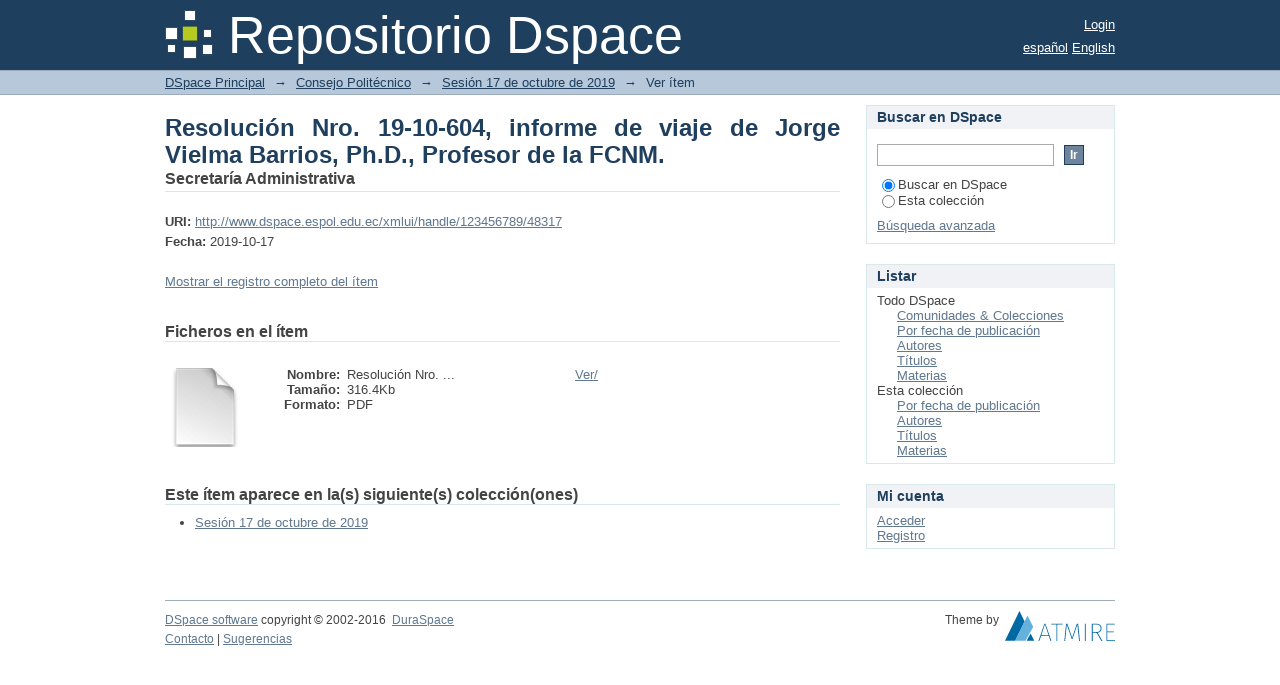

--- FILE ---
content_type: text/html;charset=utf-8
request_url: https://www.dspace.espol.edu.ec/xmlui/handle/123456789/48317
body_size: 19235
content:
<?xml version="1.0" encoding="UTF-8"?>
<!DOCTYPE html PUBLIC "-//W3C//DTD XHTML 1.0 Strict//EN" "http://www.w3.org/TR/xhtml1/DTD/xhtml1-strict.dtd">
<html xmlns="http://www.w3.org/1999/xhtml" class="no-js">
<head>
<meta content="text/html; charset=UTF-8" http-equiv="Content-Type" />
<meta content="IE=edge,chrome=1" http-equiv="X-UA-Compatible" />
<meta content="width=device-width,initial-scale=1.0,maximum-scale=1.0" name="viewport" />
<link rel="shortcut icon" href="/xmlui/themes/Mirage/images/favicon.ico" />
<link rel="apple-touch-icon" href="/xmlui/themes/Mirage/images/apple-touch-icon.png" />
<meta name="Generator" content="DSpace 6.3" />
<link type="text/css" rel="stylesheet" media="screen" href="/xmlui/themes/Mirage/lib/css/reset.css" />
<link type="text/css" rel="stylesheet" media="screen" href="/xmlui/themes/Mirage/lib/css/base.css" />
<link type="text/css" rel="stylesheet" media="screen" href="/xmlui/themes/Mirage/lib/css/helper.css" />
<link type="text/css" rel="stylesheet" media="screen" href="/xmlui/themes/Mirage/lib/css/jquery-ui-1.8.15.custom.css" />
<link type="text/css" rel="stylesheet" media="screen" href="/xmlui/themes/Mirage/lib/css/style.css" />
<link type="text/css" rel="stylesheet" media="screen" href="/xmlui/themes/Mirage/lib/css/authority-control.css" />
<link type="text/css" rel="stylesheet" media="handheld" href="/xmlui/themes/Mirage/lib/css/handheld.css" />
<link type="text/css" rel="stylesheet" media="print" href="/xmlui/themes/Mirage/lib/css/print.css" />
<link type="text/css" rel="stylesheet" media="all" href="/xmlui/themes/Mirage/lib/css/media.css" />
<link type="application/opensearchdescription+xml" rel="search" href="https://www.dspace.espol.edu.ec:443/xmlui/open-search/description.xml" title="DSpace" />
<script type="text/javascript">
                                //Clear default text of empty text areas on focus
                                function tFocus(element)
                                {
                                        if (element.value == ' '){element.value='';}
                                }
                                //Clear default text of empty text areas on submit
                                function tSubmit(form)
                                {
                                        var defaultedElements = document.getElementsByTagName("textarea");
                                        for (var i=0; i != defaultedElements.length; i++){
                                                if (defaultedElements[i].value == ' '){
                                                        defaultedElements[i].value='';}}
                                }
                                //Disable pressing 'enter' key to submit a form (otherwise pressing 'enter' causes a submission to start over)
                                function disableEnterKey(e)
                                {
                                     var key;

                                     if(window.event)
                                          key = window.event.keyCode;     //Internet Explorer
                                     else
                                          key = e.which;     //Firefox and Netscape

                                     if(key == 13)  //if "Enter" pressed, then disable!
                                          return false;
                                     else
                                          return true;
                                }

                                function FnArray()
                                {
                                    this.funcs = new Array;
                                }

                                FnArray.prototype.add = function(f)
                                {
                                    if( typeof f!= "function" )
                                    {
                                        f = new Function(f);
                                    }
                                    this.funcs[this.funcs.length] = f;
                                };

                                FnArray.prototype.execute = function()
                                {
                                    for( var i=0; i < this.funcs.length; i++ )
                                    {
                                        this.funcs[i]();
                                    }
                                };

                                var runAfterJSImports = new FnArray();
            </script>
<title xmlns:i18n="http://apache.org/cocoon/i18n/2.1">Resolución Nro. 19-10-604, informe de viaje de Jorge Vielma Barrios, Ph.D., Profesor de la FCNM.</title>
<link rel="schema.DCTERMS" href="http://purl.org/dc/terms/" />
<link rel="schema.DC" href="http://purl.org/dc/elements/1.1/" />
<meta name="DC.creator" content="Secretaría Administrativa" />
<meta name="DCTERMS.dateAccepted" content="2019-11-21T20:15:06Z" scheme="DCTERMS.W3CDTF" />
<meta name="DCTERMS.available" content="2019-11-21T20:15:06Z" scheme="DCTERMS.W3CDTF" />
<meta name="DCTERMS.issued" content="2019-10-17" scheme="DCTERMS.W3CDTF" />
<meta name="DC.identifier" content="http://www.dspace.espol.edu.ec/xmlui/handle/123456789/48317" scheme="DCTERMS.URI" />
<meta name="DC.language" content="spa" xml:lang="es_EC" scheme="DCTERMS.RFC1766" />
<meta name="DC.subject" content="Resoluciones del Consejo Politécnico" xml:lang="es_EC" />
<meta name="DC.subject" content="17 de octubre de 2019" xml:lang="es_EC" />
<meta name="DC.title" content="Resolución Nro. 19-10-604, informe de viaje de Jorge Vielma Barrios, Ph.D., Profesor de la FCNM." xml:lang="es_EC" />
<meta name="DC.type" content="Other" xml:lang="es_EC" />

<meta content="Resoluciones del Consejo Politécnico; 17 de octubre de 2019; Other" name="citation_keywords" />
<meta content="Resolución Nro. 19-10-604, informe de viaje de Jorge Vielma Barrios, Ph.D., Profesor de la FCNM." name="citation_title" />
<meta content="spa" name="citation_language" />
<meta content="Secretaría Administrativa" name="citation_author" />
<meta content="http://www.dspace.espol.edu.ec/bitstream/123456789/48317/1/Resoluci%c3%b3n%20Nro.%2019-10-604%2c%20informe%20de%20viaje%20de%20Jorge%20Vielma%20Barrios%2c%20Ph.D.%2c%20Profesor%20de%20la%20FCNM..pdf" name="citation_pdf_url" />
<meta content="2019-10-17" name="citation_date" />
<meta content="http://www.dspace.espol.edu.ec/handle/123456789/48317" name="citation_abstract_html_url" />
</head><!--[if lt IE 7 ]> <body class="ie6"> <![endif]-->
                <!--[if IE 7 ]>    <body class="ie7"> <![endif]-->
                <!--[if IE 8 ]>    <body class="ie8"> <![endif]-->
                <!--[if IE 9 ]>    <body class="ie9"> <![endif]-->
                <!--[if (gt IE 9)|!(IE)]><!--><body><!--<![endif]-->
<div id="ds-main">
<div id="ds-header-wrapper">
<div class="clearfix" id="ds-header">
<a id="ds-header-logo-link" href="/xmlui/">
<span id="ds-header-logo"> </span>
<span id="ds-header-logo-text">Repositorio Dspace </span>
</a>
<h1 xmlns:i18n="http://apache.org/cocoon/i18n/2.1" class="pagetitle visuallyhidden">Resolución Nro. 19-10-604, informe de viaje de Jorge Vielma Barrios, Ph.D., Profesor de la FCNM.</h1>
<div id="ds-user-box">
<p>
<a href="/xmlui/login">Login</a>
</p>
</div>
<div xmlns:i18n="http://apache.org/cocoon/i18n/2.1" id="ds-language-selection">
<a href="?locale-attribute=es">español</a>
<a href="?locale-attribute=en">English</a>
</div>
</div>
</div>
<div id="ds-trail-wrapper">
<ul id="ds-trail">
<li class="ds-trail-link first-link ">
<a href="/xmlui/">DSpace Principal</a>
</li>
<li xmlns:i18n="http://apache.org/cocoon/i18n/2.1" xmlns="http://di.tamu.edu/DRI/1.0/" class="ds-trail-arrow">→</li>
<li class="ds-trail-link ">
<a href="/xmlui/handle/123456789/25764">Consejo Politécnico</a>
</li>
<li class="ds-trail-arrow">→</li>
<li class="ds-trail-link ">
<a href="/xmlui/handle/123456789/48192">Sesión 17 de octubre de 2019</a>
</li>
<li class="ds-trail-arrow">→</li>
<li class="ds-trail-link last-link">Ver ítem</li>
</ul>
</div>
<div xmlns:i18n="http://apache.org/cocoon/i18n/2.1" xmlns="http://di.tamu.edu/DRI/1.0/" class="hidden" id="no-js-warning-wrapper">
<div id="no-js-warning">
<div class="notice failure">JavaScript is disabled for your browser. Some features of this site may not work without it.</div>
</div>
</div>
<div id="ds-content-wrapper">
<div class="clearfix" id="ds-content">
<div id="ds-body">
<div id="aspect_artifactbrowser_ItemViewer_div_item-view" class="ds-static-div primary">
<!-- External Metadata URL: cocoon://metadata/handle/123456789/48317/mets.xml-->
<div xmlns:oreatom="http://www.openarchives.org/ore/atom/" xmlns:ore="http://www.openarchives.org/ore/terms/" xmlns:atom="http://www.w3.org/2005/Atom" class="item-summary-view-metadata">
<h1>Resolución Nro. 19-10-604, informe de viaje de Jorge Vielma Barrios, Ph.D., Profesor de la FCNM.</h1>
<div class="simple-item-view-authors">
<span>Secretaría Administrativa</span>
</div>
<div class="simple-item-view-other">
<span class="bold">URI:</span>
<span xmlns:i18n="http://apache.org/cocoon/i18n/2.1">
<a href="http://www.dspace.espol.edu.ec/xmlui/handle/123456789/48317">http://www.dspace.espol.edu.ec/xmlui/handle/123456789/48317</a>
</span>
</div>
<div class="simple-item-view-other">
<span class="bold">Fecha:</span>
<span xmlns:i18n="http://apache.org/cocoon/i18n/2.1">2019-10-17</span>
</div>
<p class="ds-paragraph item-view-toggle item-view-toggle-bottom">
<a href="/xmlui/handle/123456789/48317?show=full">Mostrar el registro completo del ítem</a>
</p>
</div>
<h2 xmlns:i18n="http://apache.org/cocoon/i18n/2.1" xmlns:oreatom="http://www.openarchives.org/ore/atom/" xmlns:ore="http://www.openarchives.org/ore/terms/" xmlns:atom="http://www.w3.org/2005/Atom">Ficheros en el ítem</h2>
<div xmlns:i18n="http://apache.org/cocoon/i18n/2.1" xmlns:oreatom="http://www.openarchives.org/ore/atom/" xmlns:ore="http://www.openarchives.org/ore/terms/" xmlns:atom="http://www.w3.org/2005/Atom" class="file-list">
<div class="file-wrapper clearfix">
<div style="width: 80px;" class="thumbnail-wrapper">
<a class="image-link" href="/xmlui/bitstream/handle/123456789/48317/Resoluci%c3%b3n%20Nro.%2019-10-604%2c%20informe%20de%20viaje%20de%20Jorge%20Vielma%20Barrios%2c%20Ph.D.%2c%20Profesor%20de%20la%20FCNM..pdf?sequence=1&amp;isAllowed=y">
<img style="height: 80px;" src="/xmlui/themes/Mirage/images/mime.png" alt="Icon" />
</a>
</div>
<div style="height: 80px;" class="file-metadata">
<div>
<span class="bold">Nombre:</span>
<span xmlns:i18n="http://apache.org/cocoon/i18n/2.1" title="Resolución Nro. 19-10-604, informe de viaje de Jorge Vielma Barrios, Ph.D., Profesor de la FCNM..pdf">Resolución Nro. ...</span>
</div>
<div>
<span class="bold">Tamaño:</span>
<span xmlns:i18n="http://apache.org/cocoon/i18n/2.1">316.4Kb</span>
</div>
<div xmlns:i18n="http://apache.org/cocoon/i18n/2.1">
<span class="bold">Formato:</span>
<span xmlns:i18n="http://apache.org/cocoon/i18n/2.1">PDF</span>
</div>
</div>
<div xmlns:i18n="http://apache.org/cocoon/i18n/2.1" style="height: 80px;" class="file-link">
<a href="/xmlui/bitstream/handle/123456789/48317/Resoluci%c3%b3n%20Nro.%2019-10-604%2c%20informe%20de%20viaje%20de%20Jorge%20Vielma%20Barrios%2c%20Ph.D.%2c%20Profesor%20de%20la%20FCNM..pdf?sequence=1&amp;isAllowed=y">Ver/</a>
</div>
</div>
</div>
<h2 xmlns:i18n="http://apache.org/cocoon/i18n/2.1" class="ds-list-head">Este ítem aparece en la(s) siguiente(s) colección(ones)</h2>
<ul xmlns:i18n="http://apache.org/cocoon/i18n/2.1" xmlns="http://di.tamu.edu/DRI/1.0/" xmlns:oreatom="http://www.openarchives.org/ore/atom/" xmlns:ore="http://www.openarchives.org/ore/terms/" xmlns:atom="http://www.w3.org/2005/Atom" class="ds-referenceSet-list">
<!-- External Metadata URL: cocoon://metadata/handle/123456789/48192/mets.xml-->
<li>
<a href="/xmlui/handle/123456789/48192">Sesión 17 de octubre de 2019</a>
<br />
</li>
</ul>
</div>
</div>
<div id="ds-options-wrapper">
<div id="ds-options">
<h1 class="ds-option-set-head" id="ds-search-option-head">Buscar en DSpace</h1>
<div xmlns:i18n="http://apache.org/cocoon/i18n/2.1" class="ds-option-set" id="ds-search-option">
<form method="post" id="ds-search-form" action="/xmlui/discover">
<fieldset>
<input type="text" class="ds-text-field " name="query" />
<input xmlns:i18n="http://apache.org/cocoon/i18n/2.1" value="Ir" type="submit" name="submit" class="ds-button-field " onclick="&#10;                                        var radio = document.getElementById(&quot;ds-search-form-scope-container&quot;);&#10;                                        if (radio != undefined &amp;&amp; radio.checked)&#10;                                        {&#10;                                        var form = document.getElementById(&quot;ds-search-form&quot;);&#10;                                        form.action=&#10;                                    &quot;/xmlui/handle/&quot; + radio.value + &quot;/discover&quot; ; &#10;                                        }&#10;                                    " />
<label>
<input checked="checked" value="" name="scope" type="radio" id="ds-search-form-scope-all" />Buscar en DSpace</label>
<br xmlns:i18n="http://apache.org/cocoon/i18n/2.1" />
<label>
<input name="scope" type="radio" id="ds-search-form-scope-container" value="123456789/48192" />Esta colección</label>
</fieldset>
</form>
<a xmlns:i18n="http://apache.org/cocoon/i18n/2.1" href="/xmlui/discover">Búsqueda avanzada</a>
</div>
<h1 xmlns:i18n="http://apache.org/cocoon/i18n/2.1" class="ds-option-set-head">Listar</h1>
<div xmlns:i18n="http://apache.org/cocoon/i18n/2.1" xmlns="http://di.tamu.edu/DRI/1.0/" id="aspect_viewArtifacts_Navigation_list_browse" class="ds-option-set">
<ul class="ds-options-list">
<li>
<h2 class="ds-sublist-head">Todo DSpace</h2>
<ul xmlns:i18n="http://apache.org/cocoon/i18n/2.1" xmlns="http://di.tamu.edu/DRI/1.0/" class="ds-simple-list sublist">
<li class="ds-simple-list-item">
<a href="/xmlui/community-list">Comunidades &amp; Colecciones</a>
</li>
<li xmlns:i18n="http://apache.org/cocoon/i18n/2.1" xmlns="http://di.tamu.edu/DRI/1.0/" class="ds-simple-list-item">
<a href="/xmlui/browse?type=dateissued">Por fecha de publicación</a>
</li>
<li xmlns:i18n="http://apache.org/cocoon/i18n/2.1" xmlns="http://di.tamu.edu/DRI/1.0/" class="ds-simple-list-item">
<a href="/xmlui/browse?type=author">Autores</a>
</li>
<li xmlns:i18n="http://apache.org/cocoon/i18n/2.1" xmlns="http://di.tamu.edu/DRI/1.0/" class="ds-simple-list-item">
<a href="/xmlui/browse?type=title">Títulos</a>
</li>
<li xmlns:i18n="http://apache.org/cocoon/i18n/2.1" xmlns="http://di.tamu.edu/DRI/1.0/" class="ds-simple-list-item">
<a href="/xmlui/browse?type=subject">Materias</a>
</li>
</ul>
</li>
<li xmlns:i18n="http://apache.org/cocoon/i18n/2.1" xmlns="http://di.tamu.edu/DRI/1.0/">
<h2 class="ds-sublist-head">Esta colección</h2>
<ul xmlns:i18n="http://apache.org/cocoon/i18n/2.1" xmlns="http://di.tamu.edu/DRI/1.0/" class="ds-simple-list sublist">
<li class="ds-simple-list-item">
<a href="/xmlui/handle/123456789/48192/browse?type=dateissued">Por fecha de publicación</a>
</li>
<li xmlns:i18n="http://apache.org/cocoon/i18n/2.1" xmlns="http://di.tamu.edu/DRI/1.0/" class="ds-simple-list-item">
<a href="/xmlui/handle/123456789/48192/browse?type=author">Autores</a>
</li>
<li xmlns:i18n="http://apache.org/cocoon/i18n/2.1" xmlns="http://di.tamu.edu/DRI/1.0/" class="ds-simple-list-item">
<a href="/xmlui/handle/123456789/48192/browse?type=title">Títulos</a>
</li>
<li xmlns:i18n="http://apache.org/cocoon/i18n/2.1" xmlns="http://di.tamu.edu/DRI/1.0/" class="ds-simple-list-item">
<a href="/xmlui/handle/123456789/48192/browse?type=subject">Materias</a>
</li>
</ul>
</li>
</ul>
</div>
<h1 xmlns:i18n="http://apache.org/cocoon/i18n/2.1" xmlns="http://di.tamu.edu/DRI/1.0/" class="ds-option-set-head">Mi cuenta</h1>
<div xmlns:i18n="http://apache.org/cocoon/i18n/2.1" xmlns="http://di.tamu.edu/DRI/1.0/" id="aspect_viewArtifacts_Navigation_list_account" class="ds-option-set">
<ul class="ds-simple-list">
<li class="ds-simple-list-item">
<a href="/xmlui/login">Acceder</a>
</li>
<li xmlns:i18n="http://apache.org/cocoon/i18n/2.1" xmlns="http://di.tamu.edu/DRI/1.0/" class="ds-simple-list-item">
<a href="/xmlui/register">Registro</a>
</li>
</ul>
</div>
</div>
</div>

</div>
</div>
<div xmlns:i18n="http://apache.org/cocoon/i18n/2.1" xmlns="http://di.tamu.edu/DRI/1.0/" id="ds-footer-wrapper">
<div id="ds-footer">
<div id="ds-footer-left">
<a target="_blank" href="http://www.dspace.org/">DSpace software</a> copyright © 2002-2016  <a target="_blank" href="http://www.duraspace.org/">DuraSpace</a>
</div>
<div id="ds-footer-right">
<span class="theme-by">Theme by </span>
<a id="ds-footer-logo-link" href="http://atmire.com" target="_blank" title="Atmire NV">
<span id="ds-footer-logo"> </span>
</a>
</div>
<div id="ds-footer-links">
<a href="/xmlui/contact">Contacto</a> | <a xmlns:i18n="http://apache.org/cocoon/i18n/2.1" href="/xmlui/feedback">Sugerencias</a>
</div>
<a xmlns:i18n="http://apache.org/cocoon/i18n/2.1" class="hidden" href="/xmlui/htmlmap"> </a>
</div>
</div>
</div>
<script src="http://ajax.googleapis.com/ajax/libs/jquery/1.6.4/jquery.min.js" type="text/javascript"> </script>
<script type="text/javascript">!window.jQuery && document.write('<script type="text/javascript" src="/xmlui/static/js/jquery-1.6.4.min.js"> <\/script>')</script>
<script type="text/javascript">
                         if(typeof window.publication === 'undefined'){
                            window.publication={};
                          };
                        window.publication.contextPath= '/xmlui';window.publication.themePath= '/xmlui/themes/Mirage';</script>
<script>if(!window.DSpace){window.DSpace={};}window.DSpace.context_path='/xmlui';window.DSpace.theme_path='/xmlui/themes/Mirage/';</script>
<script type="text/javascript" src="/xmlui/themes/Mirage/lib/js/jquery-ui-1.8.15.custom.min.js"> </script><!--[if lt IE 7 ]>
<script type="text/javascript" src="/xmlui/themes/Mirage/lib/js/DD_belatedPNG_0.0.8a.js?v=1"> </script>
<script type="text/javascript">DD_belatedPNG.fix('#ds-header-logo');DD_belatedPNG.fix('#ds-footer-logo');$.each($('img[src$=png]'), function() {DD_belatedPNG.fixPng(this);});</script><![endif]-->
<script type="text/javascript">
            runAfterJSImports.execute();
        </script>
<script>
                (function(i,s,o,g,r,a,m){i['GoogleAnalyticsObject']=r;i[r]=i[r]||function(){
                (i[r].q=i[r].q||[]).push(arguments)},i[r].l=1*new Date();a=s.createElement(o),
                m=s.getElementsByTagName(o)[0];a.async=1;a.src=g;m.parentNode.insertBefore(a,m)
                })(window,document,'script','//www.google-analytics.com/analytics.js','ga');

                ga('create', 'UA-5343888-4', 'www.dspace.espol.edu.ec');
                ga('send', 'pageview');
            </script>
<script type="text/javascript">
            if(typeof window.orcid === 'undefined'){
                window.orcid={};
            };
            window.orcid.contextPath= '/xmlui';window.orcid.themePath= '/xmlui/themes/Mirage';</script></body></html>
